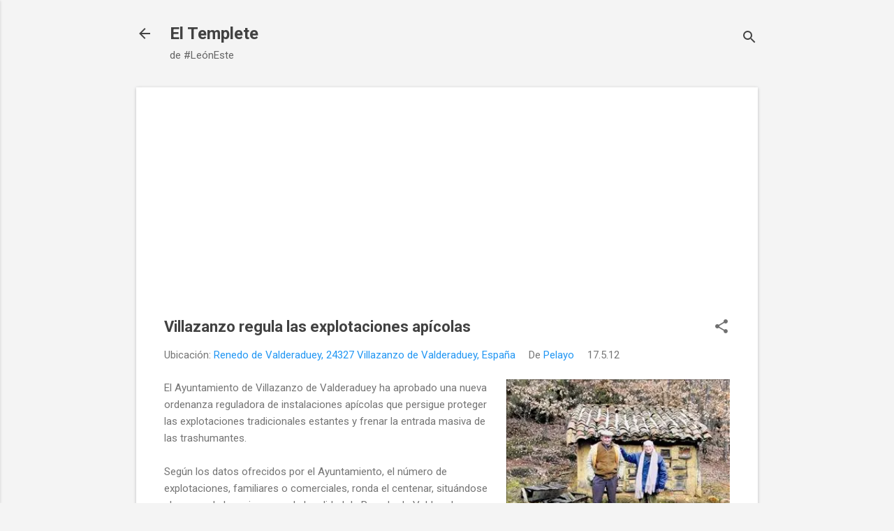

--- FILE ---
content_type: text/html; charset=utf-8
request_url: https://www.google.com/recaptcha/api2/aframe
body_size: 177
content:
<!DOCTYPE HTML><html><head><meta http-equiv="content-type" content="text/html; charset=UTF-8"></head><body><script nonce="Cxm0fyYhae_Sff8JQoWe0Q">/** Anti-fraud and anti-abuse applications only. See google.com/recaptcha */ try{var clients={'sodar':'https://pagead2.googlesyndication.com/pagead/sodar?'};window.addEventListener("message",function(a){try{if(a.source===window.parent){var b=JSON.parse(a.data);var c=clients[b['id']];if(c){var d=document.createElement('img');d.src=c+b['params']+'&rc='+(localStorage.getItem("rc::a")?sessionStorage.getItem("rc::b"):"");window.document.body.appendChild(d);sessionStorage.setItem("rc::e",parseInt(sessionStorage.getItem("rc::e")||0)+1);localStorage.setItem("rc::h",'1768989601826');}}}catch(b){}});window.parent.postMessage("_grecaptcha_ready", "*");}catch(b){}</script></body></html>

--- FILE ---
content_type: text/plain
request_url: https://www.google-analytics.com/j/collect?v=1&_v=j102&a=1092914080&t=pageview&_s=1&dl=https%3A%2F%2Fwww.templete.org%2F2012%2F05%2Fmaxima-proteccion-para-los-colmenares.html&ul=en-us%40posix&dt=Villazanzo%20regula%20las%20explotaciones%20ap%C3%ADcolas&sr=1280x720&vp=1280x720&_u=IEBAAEABAAAAACAAI~&jid=294266911&gjid=2030974290&cid=1177853431.1768989601&tid=UA-22134542-2&_gid=1466307033.1768989601&_r=1&_slc=1&z=441987873
body_size: -450
content:
2,cG-4C6G3N5WGM